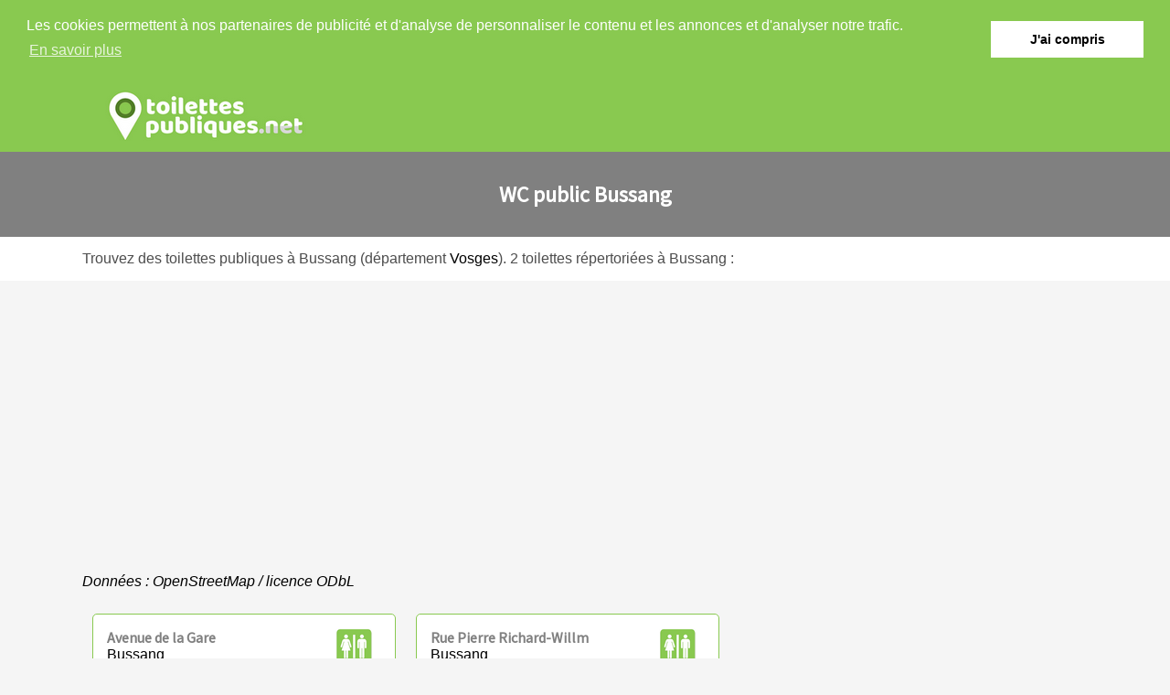

--- FILE ---
content_type: text/html
request_url: https://www.toilettespubliques.net/bussang.html
body_size: 2317
content:
<!doctype html>
<html xml:lang="fr" lang="fr">
<head>
	<meta charset="UTF-8"/>
	<title>Toilettes publiques Bussang (88540)</title>
	<meta name="description" content="Consultez la liste des WC publics à 88540 Bussang dans le département Vosges avec leur localisation, adresse ..."/>
		<meta name="robots" content="index, follow"/>	<meta name="Language" content="fr"/>
	


<meta name="google-site-verification" content="5xRiUmIVAWsKiJL7khqWKAu7SQVqTc2laXl7-z3XS6k" />


	<link rel="shortcut icon" href="images/favicon.ico" />
		<meta name="viewport" content="width=device-width"/>
		<link rel="stylesheet" href="style.css" type="text/css"/>
		<link rel="stylesheet" media="screen and (min-width:1000px)"  href="style-ordinateur.css" type="text/css"/>
		<link rel="stylesheet" media="screen and (max-width:1000px)"  href="style-smartphone.css" type="text/css"/>

<link href="https://fonts.googleapis.com/css?family=Source+Sans+Pro" rel="stylesheet">

	<link rel="stylesheet" type="text/css" href="//cdnjs.cloudflare.com/ajax/libs/cookieconsent2/3.0.3/cookieconsent.min.css" />
<script src="//cdnjs.cloudflare.com/ajax/libs/cookieconsent2/3.0.3/cookieconsent.min.js" async defer></script>
<script async defer>
window.addEventListener("load", function(){
window.cookieconsent.initialise({
  "palette": {
    "popup": {
      "background": "#89C950",
      "text": "#FFFFFF"
    },
    "button": {
      "background": "#FFFFFF"
    }
  },
    "position": "top",
  "static": true,
  "theme": "dark-top",
  "content": {
    "message": "Les cookies permettent à nos partenaires de publicité et d'analyse de personnaliser le contenu et les annonces et d'analyser notre trafic.",
    "dismiss": "J'ai compris",
    "link": "En savoir plus"
  }
})});
</script>
<script src="https://openlayers.org/en/v4.6.5/build/ol.js" type="text/javascript"></script>
  
  <script>
/* OSM & OL example code provided by https://mediarealm.com.au/ */
var map;
var mapLat = 47.8854819;
var mapLng = 6.854282;
var mapDefaultZoom = 14;
function initialize_map() {
map = new ol.Map({
target: "map",
layers: [
new ol.layer.Tile({
source: new ol.source.OSM({
url: "https://a.tile.openstreetmap.org/{z}/{x}/{y}.png"
})
})
],
view: new ol.View({
center: ol.proj.fromLonLat([mapLng, mapLat]),
zoom: mapDefaultZoom,
zoomControl: false, /* false = no zoom control buttons displayed */
scrollWheelZoom: false
})
});
}
function add_map_point(lat, lng) {
var vectorLayer = new ol.layer.Vector({
source:new ol.source.Vector({
features: [new ol.Feature({
geometry: new ol.geom.Point(ol.proj.transform([parseFloat(lng), parseFloat(lat)], 'EPSG:4326', 'EPSG:3857')),
})]
}),
style: new ol.style.Style({
image: new ol.style.Icon({
anchor: [0.5, 0.5],
anchorXUnits: "fraction",
anchorYUnits: "fraction",
src: "https://www.toilettespubliques.net/images/marqueur.png"
})
})
});
map.addLayer(vectorLayer);
}
</script>
<!-- Global site tag (gtag.js) - Google Analytics -->
<script async src="https://www.googletagmanager.com/gtag/js?id=UA-146806319-1"></script>
<script>
  window.dataLayer = window.dataLayer || [];
  function gtag(){dataLayer.push(arguments);}
  gtag('js', new Date());

  gtag('config', 'UA-146806319-1');
</script>


		</head>
<body onload="initialize_map(); add_map_point(47.8854819, 6.854282); add_map_point(47.8823924, 6.8472938); ">

<header>
<div class="centrerlebloc">
<a href="https://www.toilettespubliques.net" title="ToilettesPubliques.net"><img src="images/logo.png" alt="ToilettesPubliques.net"/></a>

</div>
</header><div class='barretitre'>
<div class='centrerlebloc'>
<div class='paddinghautbas15'>
<h1>WC public Bussang</h1>

</div>
</div>
</div>
<div class='barreintroduction'>
<div class='centrerlebloc'>
<div class='paddinghautbas15'>
Trouvez des toilettes publiques à Bussang (département <a href='departement-vosges.html' title='Toilettes Vosges'>Vosges</a>). 2 toilettes répertoriées à Bussang :

</div>
</div>
</div>
<div class='centrerlebloc'> <div id="map" class="cartetoilettes" style="width: 100%; height: 300px;"></div>
<i>Données : <a href="https://www.openstreetmap.org/" target="_blank">OpenStreetMap</a> / licence ODbL</i><p>
<div class='blocresultat'><div class='paddinginterieur'><img src='images/logotoilettes.png' class='logotoilettes'/>

<strong>Avenue de la Gare</strong><br/>Bussang
</div></div><div class='blocresultat'><div class='paddinginterieur'><img src='images/logotoilettes.png' class='logotoilettes'/>

<strong>Rue Pierre Richard-Willm</strong><br/>Bussang
</div></div>


</div><div class='barreintroduction'>
<div class='centrerlebloc'>
<div class='paddinghautbas15'>
Accédez à la liste des toilettes publiques à Bussang (88540) :  Avenue de la Gare, Rue Pierre Richard-Willm. Vous ne trouvez pas à Bussang ? Faites une recherche sur les communes à proximité dans le département Vosges comme  <a href='ventron.html' title='WC public Ventron'>Ventron</a>, <a href='le-thillot.html' title='WC public Le Thillot'>Le Thillot</a>, <a href='saint-maurice-sur-moselle.html' title='WC public Saint-Maurice-sur-Moselle'>Saint-Maurice-sur-Moselle</a>, <a href='cornimont.html' title='WC public Cornimont'>Cornimont</a>, <a href='fellering.html' title='WC public Fellering'>Fellering</a>, <a href='saulxures-sur-moselotte.html' title='WC public Saulxures-sur-Moselotte'>Saulxures-sur-Moselotte</a>, <a href='kruth.html' title='WC public Kruth'>Kruth</a>, <a href='basse-sur-le-rupt.html' title='WC public Basse-sur-le-Rupt'>Basse-sur-le-Rupt</a>.

</div>
</div>
</div>
﻿
<footer>
<div class="centrerlebloc">
<div class="paddinghautbas15">
<div class="footercopyright">
<a href="https://www.toilettespubliques.net" title="ToilettesPubliques.net"><img src="images/logoblanc.png"/></a>
<p>Copyright 2026 - <a href="contact.html" title="Nous contacter">Nous contacter</a></p>
</div><div class="footerliens">
A proximité :  <a href='ventron.html' title='WC public Ventron'>Ventron</a>, <a href='le-thillot.html' title='WC public Le Thillot'>Le Thillot</a>, <a href='saint-maurice-sur-moselle.html' title='WC public Saint-Maurice-sur-Moselle'>Saint-Maurice-sur-Moselle</a>, <a href='cornimont.html' title='WC public Cornimont'>Cornimont</a>, <a href='fellering.html' title='WC public Fellering'>Fellering</a>, <a href='saulxures-sur-moselotte.html' title='WC public Saulxures-sur-Moselotte'>Saulxures-sur-Moselotte</a>, <a href='kruth.html' title='WC public Kruth'>Kruth</a>, <a href='basse-sur-le-rupt.html' title='WC public Basse-sur-le-Rupt'>Basse-sur-le-Rupt</a></div>
</div>
</div>
</footer>
</body>
</html>

--- FILE ---
content_type: text/css
request_url: https://www.toilettespubliques.net/style.css
body_size: 966
content:
html {
margin:0;
padding:0;
}
body {
margin:0;
padding:0;
background-color:#F5F5F5;
font-family: Georgia, "Bitstream Vera Sans", "Lucida Grande", sans-serif;
color:31152B;
}
article {
font-size:90%;
}
header {
width:100%;
background-color:#89C950;
height:80px;
line-height:80px;
}
th {
text-align:left;
}
a {
text-decoration:none;
color:black;
}
header img {
vertical-align:middle;
}
.barretitre {
background-color:#808080;
color:white;
width:100%;
text-align:center;
}
.barreintroduction {
background-color:white;
color:#4D4D4D;
width:100%;
}
h1 {


    font-family: 'Source Sans Pro', sans-serif;


font-size:150%;
}
ul {list-style: none}

li::before {content: "•"; color: #89C950;
padding-right:10px;
font-size:150%;}
.paddinghautbas15 {
padding-top:15px;
padding-bottom:15px;
}
.publicite {
margin-top:15px;
text-align:center;
}
.article {
margin-top:15px;

}
h2 {
color:#004F62;
font-size:110%;
}
footer {
background-color:#808080;
color:white;
width:100%;
margin-top:25px;
}
.icone {
vertical-align:middle;
}
.bouton {
color:white;
background-color:#808080;
border-radius:5px;
padding:5px;
margin:5px;
text-align:center;
}
.bouton a {
color:white;
}
.bouton2{
color:white;
border-left:solid 5px #808080;
border-radius:5px;
padding:5px;
margin:5px;
text-align:center;
}
.bouton2 a {
color:#808080;
}
footer  a {
color:white;
text-decoration: underline dotted;
}
.paddinghaut35 {
padding-top:35px;
}



.barrerecherchetext {
width:80%;
height:50px;
border:0;
display:inline-block;
margin:0;
padding:0;
vertical-align:top;
-webkit-border-top-left-radius: 5px;
-webkit-border-bottom-left-radius: 5px;
-moz-border-radius-topleft: 5px;
-moz-border-radius-bottomleft: 5px;
border-top-left-radius: 5px;
border-bottom-left-radius: 5px;
color:#666666;
font-family: Georgia, "Bitstream Vera Sans", "Lucida Grande", sans-serif;
font-size:110%;

}

.barrerechercheimage {
width:20%;
height:50px;
line-height:50px;
border:0;
background-color:#000000;
display:inline-block;
margin:0;
text-align:center;
-webkit-border-top-right-radius: 5px;
-webkit-border-bottom-right-radius: 5px;
-moz-border-radius-topright: 5px;
-moz-border-radius-bottomright: 5px;
border-top-right-radius: 5px;
border-bottom-right-radius: 5px;
vertical-align:top;
padding:0;
cursor: pointer;
}

.barrerechercheimage:hover {
background-color:#89C950;
}
.barrerechercheimage input{

vertical-align:middle;
}
.titrepageaccueil {
color:#008DB3;
font-family: 'rabbid_highway_sign_iiregular';
font-size:150%;
margin-top:40px;
margin-bottom:20px;
}

.listeregion {
background-color:white;
margin-top:15px;

}
.titreregion {
text-align:center;
color:white;
background-color:#000000;
padding:15px;
}
.signalelement {
max-width:400px;
padding-top:20px;
padding-bottom:20px;
margin:auto;
}
.signaltitre {
background-color:#008DB3;
color:white;
font-size:110%;
padding:10px;
text-align:center;
}
.signalchiffre {
color:#008DB3;
font-size:140%;
border: solid 1px #008DB3;
padding:10px;
text-align:center;
}
.pubdanstexte {
margin:25px;
}
.fondblanc {
background-color:white;
}
.fondnote {
background-color:#008DB3;
padding:5px;
color:white;
text-align:center;
}
.tableautitre td{
padding:5px;
background-color:#808080;
color:white;
}
.selectionligne tr:hover {
background-color:#F5F5F5;
}
.paddinginterieur {
padding:15px;

}
.blocresultat {
border:solid 1px #89C950;
border-radius:5px;
margin-top:10px;
margin-bottom:10px;
background-color:white;
}
.logotoilettes {
float:right;
margin-right:10px;
}
strong {


    font-family: 'Source Sans Pro', sans-serif;


color:#808080;
}
.cartetoilettes {
margin-bottom:20px;
}

--- FILE ---
content_type: text/css
request_url: https://www.toilettespubliques.net/style-ordinateur.css
body_size: 467
content:
.centrerlebloc {
margin:auto;
width:1100px;

}
.publicite {
width:35%;
display:inline-block;
vertical-align:top;
}
.article {
margin-left:3%;
width:62%;
display:inline-block;
vertical-align:top;

}
header img {
margin-left:25px;
}
.articlepadding {
padding:8px;
}
.footercopyright {
width:30%;
display:inline-block;
vertical-align:middle;
text-align:center;
}
.footerliens {
width:65%;
margin-left:5%;
display:inline-block;
vertical-align:middle;
}
.listeboutons {
width:20%;
margin-right:2%;
margin-top:5px;

display:inline-block;
vertical-align:middle;
}




.couvertureune {
width:100%;
height:350px;
position:relative;
  -webkit-background-size: cover; /* pour anciens Chrome et Safari */
  background-size: cover; /* version standardis�e */
  
}
.titre1 {
font-size:300%;
position:absolute;
right:5%;
top:30%;
text-align:right;
color:#FFFFFF;
}
.titre2 {
font-size:250%;
position:absolute;
right:5%;
top:42%;
text-align:right;
color:#FFFFFF;
}
.couverturetitre1 {
font-size:200%;
position:relative;
text-shadow: 2px 2px 2px black;
text-align:center;
color:#FFFFFF;
margin-bottom:15px;
}
.couverturetitre2 {
font-size:150%;
position:relative;
margin-top:15px;
text-shadow: 2px 2px 2px black;
text-align:center;
color:#FFFFFF;
}
.couverturebarrerecherchepadding {
height:100px;
}
.couverturebarrerecherche {
margin:auto;
width:55%;

height:50px;
position:relative;
box-shadow: 2px 2px 2px black;
border-radius:5px;
}
.listeregion {
display:inline-block;
width:24%;
margin-right:1%;
vertical-align:top;
font-size:90%;
}
.blocresultat {
width:30%;
margin-left:1%;
margin-right:1%;
display:inline-block;
vertical-align:top;
margin-bottom:20px;
}